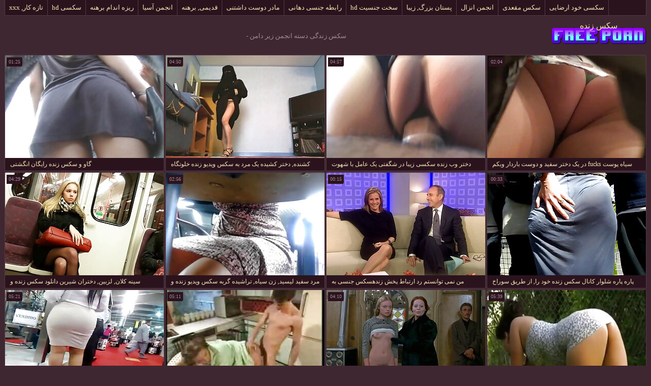

--- FILE ---
content_type: text/html; charset=UTF-8
request_url: https://fa.pizdefrumoase.top/category/upskirts
body_size: 11613
content:
<!DOCTYPE html>
<html lang="fa" dir="rtl"> 
	<head>
<meta content="origin" name="referrer">
		<meta charset="UTF-8"/>
		<title>محبوب  زیر دامن پورنو سکسی فیلم ها-سکس زندگی </title>
		<meta name="description" content="در اینجا شما می توانید فیلم های hd را بررسی کنید.  " />
		<link href="https://fa.pizdefrumoase.top/files/candybbwporn.css" type="text/css" rel="stylesheet" />
		
		<link href="https://fa.pizdefrumoase.top/files/font.css" rel="stylesheet">
		<meta name="viewport" content="width=device-width, initial-scale=1">
		<meta name="apple-touch-fullscreen" content="YES" />
		<base target="_blank">
		<link rel="canonical" href="https://fa.pizdefrumoase.top/category/upskirts/"/>
	<style>body { font-family: 'Verdana';}</style></head>
    
<body>
	<div class="wrapblo">
		<div class="tp-seli"><nav role="navigation">
			<ul>
<li><a href="https://fa.pizdefrumoase.top/category/amateur/" target="_self">تازه کار, xxx</a></li><li><a href="https://fa.pizdefrumoase.top/category/hd/" target="_self">سکسی hd</a></li><li><a href="https://fa.pizdefrumoase.top/category/teens/" target="_self">ریزه اندام برهنه</a></li><li><a href="https://fa.pizdefrumoase.top/category/asian/" target="_self">انجمن آسیا</a></li><li><a href="https://fa.pizdefrumoase.top/category/matures/" target="_self">قدیمی, برهنه</a></li><li><a href="https://fa.pizdefrumoase.top/category/milf/" target="_self">مادر دوست داشتنی</a></li><li><a href="https://fa.pizdefrumoase.top/category/blowjobs/" target="_self">رابطه جنسی دهانی</a></li><li><a href="https://fa.pizdefrumoase.top/category/hardcore/" target="_self">سخت جنسیت hd</a></li><li><a href="https://fa.pizdefrumoase.top/category/big_boobs/" target="_self">پستان بزرگ, زیبا</a></li><li><a href="https://fa.pizdefrumoase.top/category/cumshots/" target="_self">انجمن انزال</a></li><li><a href="https://fa.pizdefrumoase.top/category/anal/" target="_self">سکس مقعدی</a></li><li><a href="https://fa.pizdefrumoase.top/category/masturbation/" target="_self">سکسی خود ارضایی</a></li><li><a href="https://fa.pizdefrumoase.top/category/japanese/" target="_self">ژاپنی سکسی</a></li><li><a href="https://fa.pizdefrumoase.top/category/pussy/" target="_self">گربه سکسی</a></li><li><a href="https://fa.pizdefrumoase.top/category/old+young/" target="_self">پیر+نوجوان</a></li>
			</ul>
		</div></nav>

		<div class="tpheblo-wra">
			<div class="tpheblo">
	
				<div class="tpheblo-lo"><header role="banner"><a href="https://fa.pizdefrumoase.top/" target="_self">سکس زنده</a></header></div>
<main role="main"><div class="bo-deblo">
<p>سکس زندگی دسته انجمن  زیر دامن - </p>
</div>
</div>
</div>
<div class="md-thuwra">
<div class="md-thu">
    <a href="/video/1608/%DA%AF%D8%A7%D9%88-%D9%88-%D8%B3%DA%A9%D8%B3-%D8%B2%D9%86%D8%AF%D9%87-%D8%B1%D8%A7%DB%8C%DA%AF%D8%A7%D9%86-%D8%A7%D9%86%DA%AF%D8%B4%D8%AA%DB%8C/">
        <img src="https://fa.pizdefrumoase.top/media/thumbs/8/v01608.jpg?1620273672" alt="XXX گاو و سکس زنده رایگان انگشتی" width="312" height="202">
        <div class="md-thu-ti">گاو و سکس زنده رایگان انگشتی</div>
    </a>
    <div class="md-thu-du">01:25</div>
</div><div class="md-thu">
    <a href="/video/297/%DA%A9%D8%B4%D9%86%D8%AF%D9%87-%D8%AF%D8%AE%D8%AA%D8%B1-%DA%A9%D8%B4%DB%8C%D8%AF%D9%87-%DB%8C%DA%A9-%D9%85%D8%B1%D8%AF-%D8%A8%D9%87-%D8%B3%DA%A9%D8%B3-%D9%88%DB%8C%D8%AF%DB%8C%D9%88-%D8%B2%D9%86%D8%AF%D9%87-%D8%AE%D9%84%D9%88%D8%AA%DA%AF%D8%A7%D9%87/">
        <img src="https://fa.pizdefrumoase.top/media/thumbs/7/v00297.jpg?1617890457" alt="XXX کشنده, دختر کشیده یک مرد به سکس ویدیو زنده خلوتگاه" width="312" height="202">
        <div class="md-thu-ti">کشنده, دختر کشیده یک مرد به سکس ویدیو زنده خلوتگاه</div>
    </a>
    <div class="md-thu-du">04:50</div>
</div><div class="md-thu">
    <a href="/video/1913/%D8%AF%D8%AE%D8%AA%D8%B1-%D9%88%D8%A8-%D8%B2%D9%86%D8%AF%D9%87-%D8%B3%DA%A9%D8%B3%DB%8C-%D8%B2%DB%8C%D8%A8%D8%A7-%D8%AF%D8%B1-%D8%B4%DA%AF%D9%81%D8%AA%DB%8C-%DB%8C%DA%A9-%D8%B9%D8%A7%D9%85%D9%84-%D8%A8%D8%A7-%D8%B4%D9%87%D9%88%D8%AA/">
        <img src="https://fa.pizdefrumoase.top/media/thumbs/3/v01913.jpg?1617594923" alt="XXX دختر وب زنده سکسی زیبا در شگفتی یک عامل با شهوت" width="312" height="202">
        <div class="md-thu-ti">دختر وب زنده سکسی زیبا در شگفتی یک عامل با شهوت</div>
    </a>
    <div class="md-thu-du">04:57</div>
</div><div class="md-thu">
    <a href="https://fa.pizdefrumoase.top/link.php">
        <img src="https://fa.pizdefrumoase.top/media/thumbs/2/v07162.jpg?1620778617" alt="XXX سیاه پوست fucks در یک دختر سفید و دوست باردار وبکم سکسی زنده" width="312" height="202">
        <div class="md-thu-ti">سیاه پوست fucks در یک دختر سفید و دوست باردار وبکم سکسی زنده</div>
    </a>
    <div class="md-thu-du">02:04</div>
</div><div class="md-thu">
    <a href="/video/9897/%D8%B3%DB%8C%D9%86%D9%87-%DA%A9%D9%84%D8%A7%D9%86-%D9%84%D8%B2%D8%A8%DB%8C%D9%86-%D8%AF%D8%AE%D8%AA%D8%B1%D8%A7%D9%86-%D8%B4%DB%8C%D8%B1%DB%8C%D9%86-%D8%AF%D8%A7%D9%86%D9%84%D9%88%D8%AF-%D8%B3%DA%A9%D8%B3-%D8%B2%D9%86%D8%AF%D9%87-%D9%88-%DA%86%D9%88%DA%86%D9%88%D9%84%D9%87-%D8%A8%D8%A7%D8%B2%D8%A8%D8%A7%D9%86-%D9%88-%D8%AF%D9%87%D8%A7%D9%86-%D9%88-%D8%B2%D8%A7%D8%B1%DB%8C-%D8%A7%D8%B2/">
        <img src="https://fa.pizdefrumoase.top/media/thumbs/7/v09897.jpg?1617327551" alt="XXX سینه کلان, لزبین, دختران شیرین دانلود سکس زنده و چوچوله بازبان و دهان و زاری از" width="312" height="202">
        <div class="md-thu-ti">سینه کلان, لزبین, دختران شیرین دانلود سکس زنده و چوچوله بازبان و دهان و زاری از</div>
    </a>
    <div class="md-thu-du">04:29</div>
</div><div class="md-thu">
    <a href="https://fa.pizdefrumoase.top/link.php">
        <img src="https://fa.pizdefrumoase.top/media/thumbs/4/v07304.jpg?1616346286" alt="XXX مرد سفید لیسید, زن سیاه, تراشیده گربه سکس ویدیو زنده و ربوده پس از" width="312" height="202">
        <div class="md-thu-ti">مرد سفید لیسید, زن سیاه, تراشیده گربه سکس ویدیو زنده و ربوده پس از</div>
    </a>
    <div class="md-thu-du">02:56</div>
</div><div class="md-thu">
    <a href="https://fa.pizdefrumoase.top/link.php">
        <img src="https://fa.pizdefrumoase.top/media/thumbs/1/v01731.jpg?1616603703" alt="XXX من نمی توانستم رد ارتباط پخش زندهسکس جنسی به ماساژ دهنده" width="312" height="202">
        <div class="md-thu-ti">من نمی توانستم رد ارتباط پخش زندهسکس جنسی به ماساژ دهنده</div>
    </a>
    <div class="md-thu-du">00:15</div>
</div><div class="md-thu">
    <a href="https://fa.pizdefrumoase.top/link.php">
        <img src="https://fa.pizdefrumoase.top/media/thumbs/3/v05043.jpg?1621312485" alt="XXX پاره پاره شلوار کانال سکس زنده خود را, از طریق سوراخ" width="312" height="202">
        <div class="md-thu-ti">پاره پاره شلوار کانال سکس زنده خود را, از طریق سوراخ</div>
    </a>
    <div class="md-thu-du">00:33</div>
</div><div class="md-thu">
    <a href="/video/3492/%D9%86%D9%88%DA%A9-%D8%B3%DA%A9%D8%B3-%D8%A7%D9%86%D9%84%D8%A7%DB%8C%D9%86-%D8%B2%D9%86%D8%AF%D9%87-%D9%BE%D8%B3%D8%AA%D8%A7%D9%86-%D8%B4%D8%B1%D9%88%D8%B9-%D8%A8%D9%87-%D9%81%D8%A7%DA%A9-%D8%A8%DB%8C%D8%AF%D9%85%D8%B4%DA%A9-%D8%A8%D8%A7-%D8%AA%D9%85%D8%A7%D9%85-%D8%A7%D8%B3%D8%A8%D8%A7%D8%A8-%D8%A8%D8%A7%D8%B2%DB%8C-%D9%87%D8%A7-%D9%88-%D8%AE%DB%8C%D8%A7%D8%B1/">
        <img src="https://fa.pizdefrumoase.top/media/thumbs/2/v03492.jpg?1619284797" alt="XXX نوک سکس انلاین زنده پستان شروع به فاک بیدمشک با تمام اسباب بازی ها و خیار" width="312" height="202">
        <div class="md-thu-ti">نوک سکس انلاین زنده پستان شروع به فاک بیدمشک با تمام اسباب بازی ها و خیار</div>
    </a>
    <div class="md-thu-du">05:21</div>
</div><div class="md-thu">
    <a href="https://fa.pizdefrumoase.top/link.php">
        <img src="https://fa.pizdefrumoase.top/media/thumbs/9/v05349.jpg?1616743046" alt="XXX از طریق سوراخ پخش زنده کلیپ سکسی در دیوار" width="312" height="202">
        <div class="md-thu-ti">از طریق سوراخ پخش زنده کلیپ سکسی در دیوار</div>
    </a>
    <div class="md-thu-du">05:11</div>
</div><div class="md-thu">
    <a href="/video/37/%D9%85%D8%B5%D8%A7%D8%AD%D8%A8%D9%87-%D8%B4%D8%BA%D9%84%DB%8C-%D8%AD%D9%84%D9%82-%D8%B2%D9%86%D8%AF%D9%87-%D8%B3%DA%A9%D8%B3/">
        <img src="https://fa.pizdefrumoase.top/media/thumbs/7/v00037.jpg?1622100793" alt="XXX مصاحبه شغلی, حلق زنده سکس" width="312" height="202">
        <div class="md-thu-ti">مصاحبه شغلی, حلق زنده سکس</div>
    </a>
    <div class="md-thu-du">04:10</div>
</div><div class="md-thu">
    <a href="https://fa.pizdefrumoase.top/link.php">
        <img src="https://fa.pizdefrumoase.top/media/thumbs/1/v04751.jpg?1616031206" alt="XXX دانشجو انتخاب, و نه درس وبکم زنده سکسی" width="312" height="202">
        <div class="md-thu-ti">دانشجو انتخاب, و نه درس وبکم زنده سکسی</div>
    </a>
    <div class="md-thu-du">05:39</div>
</div><div class="md-thu">
    <a href="/video/5753/pigtailed-%D8%AF%D8%AE%D8%AA%D8%B1-%D8%B1%D8%A7%D8%A8%D8%B7%D9%87-%D8%AC%D9%86%D8%B3%DB%8C-%D8%A8%D8%A7-%D9%81%DB%8C%D9%84%D9%85-%D9%87%D8%A7%DB%8C-%D8%B3%DA%A9%D8%B3%DB%8C-%D8%B2%D9%86%D8%AF%D9%87-%D8%AF%D9%88%D8%B3%D8%AA-%D8%B1%D9%88%D8%B3%DB%8C/">
        <img src="https://fa.pizdefrumoase.top/media/thumbs/3/v05753.jpg?1616055105" alt="XXX Pigtailed دختر رابطه جنسی با فیلم های سکسی زنده دوست روسی" width="312" height="202">
        <div class="md-thu-ti">Pigtailed دختر رابطه جنسی با فیلم های سکسی زنده دوست روسی</div>
    </a>
    <div class="md-thu-du">01:26</div>
</div><div class="md-thu">
    <a href="https://fa.pizdefrumoase.top/link.php">
        <img src="https://fa.pizdefrumoase.top/media/thumbs/4/v08374.jpg?1619742044" alt="XXX معشوقه, لاتکس, دستکش, تحت فشار قرار فیلم سکسی زنده دادند او را برده دور" width="312" height="202">
        <div class="md-thu-ti">معشوقه, لاتکس, دستکش, تحت فشار قرار فیلم سکسی زنده دادند او را برده دور</div>
    </a>
    <div class="md-thu-du">02:31</div>
</div><div class="md-thu">
    <a href="https://fa.pizdefrumoase.top/link.php">
        <img src="https://fa.pizdefrumoase.top/media/thumbs/7/v00357.jpg?1618742659" alt="XXX سکس با شبکه زنده سکسی مادر, سینه کلان, مادران" width="312" height="202">
        <div class="md-thu-ti">سکس با شبکه زنده سکسی مادر, سینه کلان, مادران</div>
    </a>
    <div class="md-thu-du">02:19</div>
</div><div class="md-thu">
    <a href="https://fa.pizdefrumoase.top/link.php">
        <img src="https://fa.pizdefrumoase.top/media/thumbs/0/v03310.jpg?1620001178" alt="XXX پس از شستن بدن در حمام ، یک زن ران خود را پاک می کند تماشای سکس زنده و بیدمشک او خشک می شود" width="312" height="202">
        <div class="md-thu-ti">پس از شستن بدن در حمام ، یک زن ران خود را پاک می کند تماشای سکس زنده و بیدمشک او خشک می شود</div>
    </a>
    <div class="md-thu-du">01:50</div>
</div><div class="md-thu">
    <a href="/video/4459/%D8%AF%D8%AE%D8%AA%D8%B1%D8%A7%D9%86-%D8%A8%D8%AF-%D8%A8%D8%A7%D8%B2%DB%8C-%D9%88%D8%A7%D8%A8%D8%B3%D8%AA%D9%87-%D8%B3%DA%A9%D8%B3-%D8%B2%D9%86%D8%AF%D9%87-%D9%BE%D8%AE%D8%B4-%D8%A8%D9%87-%D8%B9%D8%B4%D9%82-%D8%B4%D9%87%D9%88%D8%A7%D9%86%DB%8C-%D8%AF%D8%B1-%D8%B3%D8%A7%D8%AD%D9%84/">
        <img src="https://fa.pizdefrumoase.top/media/thumbs/9/v04459.jpg?1619323436" alt="XXX دختران بد بازی وابسته سکس زنده پخش به عشق شهوانی در ساحل" width="312" height="202">
        <div class="md-thu-ti">دختران بد بازی وابسته سکس زنده پخش به عشق شهوانی در ساحل</div>
    </a>
    <div class="md-thu-du">03:00</div>
</div><div class="md-thu">
    <a href="https://fa.pizdefrumoase.top/link.php">
        <img src="https://fa.pizdefrumoase.top/media/thumbs/0/v01630.jpg?1618742614" alt="XXX داغ, آزمایش با اسباب سکس لایو زنده بازی جدید" width="312" height="202">
        <div class="md-thu-ti">داغ, آزمایش با اسباب سکس لایو زنده بازی جدید</div>
    </a>
    <div class="md-thu-du">01:59</div>
</div><div class="md-thu">
    <a href="/video/693/%D8%AF%D8%B1-%D8%B3%D8%A7%D8%AD%D9%84-%D8%AC%D8%A7%D8%B3%D9%88%D8%B3%DB%8C-%D8%AC%D9%88%D8%AC%D9%87-%D8%AF%D8%B1-%D8%AA%D9%85%D8%A7%D8%B4%D8%A7%DB%8C-%D8%B2%D9%86%D8%AF%D9%87-%D8%B3%DA%A9%D8%B3-%D8%A7%D8%AA%D8%A7%D9%82-%D9%82%D9%81%D9%84/">
        <img src="https://fa.pizdefrumoase.top/media/thumbs/3/v00693.jpg?1620182590" alt="XXX در ساحل جاسوسی جوجه در تماشای زنده سکس اتاق قفل" width="312" height="202">
        <div class="md-thu-ti">در ساحل جاسوسی جوجه در تماشای زنده سکس اتاق قفل</div>
    </a>
    <div class="md-thu-du">01:11</div>
</div><div class="md-thu">
    <a href="/video/4064/%D9%87%DB%8C%D8%AC%D8%A7%D9%86-%D8%A7%D9%86%DA%AF%DB%8C%D8%B2-%D8%A7%D8%B2-%D8%A8%D8%A7%D8%B2%DB%8C%DA%AF%D8%B1-%D9%BE%D9%88%D8%B1%D9%86%D9%88-%D9%81%DB%8C%D9%84%D9%85-%D8%B3%DA%A9%D8%B3%DB%8C-%D8%B2%D9%86%D8%AF%D9%87-%D8%AE%D8%AC%D8%A7%D9%84%D8%AA%DB%8C-%D8%B9%D8%B4%D9%82/">
        <img src="https://fa.pizdefrumoase.top/media/thumbs/4/v04064.jpg?1619771578" alt="XXX هیجان انگیز, از, بازیگر پورنو فیلم سکسی زنده خجالتی عشق" width="312" height="202">
        <div class="md-thu-ti">هیجان انگیز, از, بازیگر پورنو فیلم سکسی زنده خجالتی عشق</div>
    </a>
    <div class="md-thu-du">03:03</div>
</div><div class="md-thu">
    <a href="/video/7860/%D8%B2%DB%8C%D8%A8%D8%A7-%DA%86%DA%A9-%D9%84%D8%B2%D8%A8%DB%8C%D9%86-%D8%AC%D9%84%D9%82-%D8%B2%D8%AF%D9%86-%D9%88-%D8%AA%D9%82%D8%AF%DB%8C%D8%B1-%D8%AF%D8%B1-%D8%B4%D8%A8%DA%A9%D9%87-%D8%B3%DA%A9%D8%B3%DB%8C-%D8%B2%D9%86%D8%AF%D9%87-%D8%B7%D9%88%D9%84-%D9%85%D9%88%D8%AC-%D9%88%D8%AD%D8%B4%DB%8C/">
        <img src="https://fa.pizdefrumoase.top/media/thumbs/0/v07860.jpg?1620874827" alt="XXX زیبا, چک, لزبین جلق زدن و تقدیر در شبکه سکسی زنده طول موج وحشی" width="312" height="202">
        <div class="md-thu-ti">زیبا, چک, لزبین جلق زدن و تقدیر در شبکه سکسی زنده طول موج وحشی</div>
    </a>
    <div class="md-thu-du">01:57</div>
</div><div class="md-thu">
    <a href="/video/9873/%D8%B4%DB%8C%D8%B1%DB%8C%D9%86-%D9%87%D9%85%D8%AC%D9%86%D8%B3%DA%AF%D8%B1%D8%A7-%D8%B3%DA%A9%D8%B3-%D8%B2%D9%86%D8%AF%D9%87-%D8%A7%D9%84%DA%A9%D8%B3%DB%8C%D8%B3-%D9%BE%D8%B1%D8%B4%D9%87%D8%A7%DB%8C-%D8%A2%D8%A8%DB%8C-%D8%AF%D9%88%D8%B3%D8%AA-%DA%A9%D9%88%D9%86-%D8%A8%D8%A7-%DA%A9%DB%8C%D8%B1-%D9%85%D8%B5%D9%86%D9%88%D8%B9%DB%8C/">
        <img src="https://fa.pizdefrumoase.top/media/thumbs/3/v09873.jpg?1620696622" alt="XXX شیرین همجنسگرا سکس زنده الکسیس پرشهای آبی, دوست, کون با کیر مصنوعی" width="312" height="202">
        <div class="md-thu-ti">شیرین همجنسگرا سکس زنده الکسیس پرشهای آبی, دوست, کون با کیر مصنوعی</div>
    </a>
    <div class="md-thu-du">03:52</div>
</div><div class="md-thu">
    <a href="/video/8917/%D9%85%DA%A9%D8%A7%D9%86%DB%8C%D8%B3%D9%85-%D9%86%D9%88%D8%AC%D9%88%D8%A7%D9%86-%D9%87%D9%85%D8%AC%D9%86%D8%B3-%D8%A8%D8%A7%D8%B2-%D8%A8%D9%88-%D8%AF%D8%A7%D8%AF%D9%87-%D8%AF%D8%B1-%D8%B3%DA%A9%D8%B3-%D8%B2%D9%86%D8%AF%D9%87-%D9%BE%D8%AE%D8%B4-%D8%AF%D9%87%D8%A7%D9%86-%D9%88-%D8%A7%D9%84%D8%A7%D8%BA-%D8%AF%D8%B1-%DB%8C%DA%A9-%D8%B3%D8%A7%D8%AD%D9%84-%D8%B4%D9%86%DB%8C/">
        <img src="https://fa.pizdefrumoase.top/media/thumbs/7/v08917.jpg?1616603750" alt="XXX مکانیسم نوجوان همجنس باز بو داده در سکس زنده پخش دهان و الاغ در یک ساحل شنی" width="312" height="202">
        <div class="md-thu-ti">مکانیسم نوجوان همجنس باز بو داده در سکس زنده پخش دهان و الاغ در یک ساحل شنی</div>
    </a>
    <div class="md-thu-du">06:01</div>
</div><div class="md-thu">
    <a href="/video/1977/%D8%B2%DB%8C%D8%A8%D8%A7%DB%8C%DB%8C-%D8%A2%D9%85%D8%A7%D8%AF%D9%87-%D8%A8%D8%B1%D8%A7%DB%8C-%D9%88-%D8%AA%D9%82%D8%B1%DB%8C%D8%A8%D8%A7-%DA%A9%D8%A7%D9%86%D8%A7%D9%84-%D8%B3%DA%A9%D8%B3-%D8%B2%D9%86%D8%AF%D9%87/">
        <img src="https://fa.pizdefrumoase.top/media/thumbs/7/v01977.jpg?1623457558" alt="XXX زیبایی آماده برای, و تقریبا کانال سکس زنده" width="312" height="202">
        <div class="md-thu-ti">زیبایی آماده برای, و تقریبا کانال سکس زنده</div>
    </a>
    <div class="md-thu-du">05:14</div>
</div><div class="md-thu">
    <a href="/video/6284/%D8%AF%DB%8C%D8%AF-%D8%A7%D8%B2-%D8%A8%D8%A7%D9%84%D8%A7-%D8%A8%DB%8C%D9%86-%D8%B3%DA%A9%D8%B3-%D8%B2%D9%86%D8%AF%D9%87-%D8%B9%D8%B1%D8%A8%DB%8C/">
        <img src="https://fa.pizdefrumoase.top/media/thumbs/4/v06284.jpg?1620884988" alt="XXX دید از بالا, بین سکس زنده عربی" width="312" height="202">
        <div class="md-thu-ti">دید از بالا, بین سکس زنده عربی</div>
    </a>
    <div class="md-thu-du">02:40</div>
</div><div class="md-thu">
    <a href="/video/7912/%D8%AF%D8%A7%D8%BA-%D8%A2%D8%A8%DB%8C-%D9%84%D8%A7%D8%AA%DB%8C%D9%86%DB%8C-%D9%84%D8%B9%D9%86%D8%AA%DB%8C-%DB%8C%DA%A9-%D8%AF%D8%AE%D8%AA%D8%B1-%D8%B2%D9%86%D8%AF%D9%87-%D8%B3%DA%A9%D8%B3-%D8%AF%D8%B1-%D8%A7%D9%84%D8%A7%D8%BA/">
        <img src="https://fa.pizdefrumoase.top/media/thumbs/2/v07912.jpg?1621400509" alt="XXX داغ آبی لاتینی لعنتی یک دختر زنده سکس در الاغ" width="312" height="202">
        <div class="md-thu-ti">داغ آبی لاتینی لعنتی یک دختر زنده سکس در الاغ</div>
    </a>
    <div class="md-thu-du">01:46</div>
</div><div class="md-thu">
    <a href="/video/9132/%D8%B1%D8%A7%D8%A8%D8%B7%D9%87-%D8%AC%D9%86%D8%B3%DB%8C-%D8%AF%D8%B1-%D8%AE%D8%A7%D9%86%D9%87-%D8%A8%D8%A7-%D9%81%DB%8C%D9%84%D9%85%D9%87%D8%A7%DB%8C-%D8%B3%DA%A9%D8%B3%DB%8C-%D8%B2%D9%86%D8%AF%D9%87-%DB%8C%DA%A9-18-%D8%B3%D8%A7%D9%84-%D8%AF%D8%AE%D8%AA%D8%B1/">
        <img src="https://fa.pizdefrumoase.top/media/thumbs/2/v09132.jpg?1618645478" alt="XXX رابطه جنسی در خانه با فیلمهای سکسی زنده یک 18 سال دختر" width="312" height="202">
        <div class="md-thu-ti">رابطه جنسی در خانه با فیلمهای سکسی زنده یک 18 سال دختر</div>
    </a>
    <div class="md-thu-du">01:01</div>
</div><div class="md-thu">
    <a href="/video/1821/%D8%A7%D9%88-%D8%A8%D8%B1-%D8%B1%D9%88%DB%8C-%D8%B5%D9%88%D8%B1%D8%AA-%DB%8C%DA%A9-%D8%B3%DA%A9%D8%B3-%D9%84%D8%A7%DB%8C%D9%88-%D8%B2%D9%86%D8%AF%D9%87-%D9%85%D8%B1%D8%AF-%D9%86%D8%B4%D8%B3%D8%AA%D9%87-%D9%88-%D8%B3%D9%BE%D8%B3-%D8%AA%D9%82%D8%AF%DB%8C%D8%B1-%D8%AF%D8%B1-%D9%85%D8%B9%D8%AF%D9%87-%D8%A7%D9%88-%D9%BE%D9%85%D9%BE/">
        <img src="https://fa.pizdefrumoase.top/media/thumbs/1/v01821.jpg?1622613471" alt="XXX او بر روی صورت یک سکس لایو زنده مرد نشسته و سپس تقدیر در معده او پمپ" width="312" height="202">
        <div class="md-thu-ti">او بر روی صورت یک سکس لایو زنده مرد نشسته و سپس تقدیر در معده او پمپ</div>
    </a>
    <div class="md-thu-du">02:52</div>
</div><div class="md-thu">
    <a href="/video/6620/%D8%AF%DB%8C%D8%AF%D9%86-%D9%88-%D8%AF%D9%85%D8%A7%D8%B1-%D8%A7%D8%B2-%D8%B1%D9%88%D8%B2%DA%AF%D8%A7%D8%B1%D9%85%D8%A7%D9%86-%D8%AF%D8%B1%D8%A2%D9%88%D8%B1%D8%AF-%D8%AC%D9%88%D8%AC%D9%87-%D8%B1%D9%88%D8%B3%DB%8C%D9%87-%D8%AF%D8%B1-%D9%88%DB%8C%D8%AF%DB%8C%D9%88-%D8%B3%DA%A9%D8%B3-%D8%B2%D9%86%D8%AF%D9%87-%D8%AD%D8%B2%D8%A8-%D8%B5%D8%AD%D9%86%D9%87-%D9%88-%D9%84%D8%A8%D8%A7%D8%B3/">
        <img src="https://fa.pizdefrumoase.top/media/thumbs/0/v06620.jpg?1616743059" alt="XXX دیدن و دمار از روزگارمان درآورد جوجه روسیه در ویدیو سکس زنده حزب صحنه و لباس" width="312" height="202">
        <div class="md-thu-ti">دیدن و دمار از روزگارمان درآورد جوجه روسیه در ویدیو سکس زنده حزب صحنه و لباس</div>
    </a>
    <div class="md-thu-du">01:04</div>
</div><div class="md-thu">
    <a href="/video/3478/%D9%86%D9%87-%D9%BE%D8%AE%D8%B4-%D9%81%DB%8C%D9%84%D9%85-%D8%B3%DA%A9%D8%B3%DB%8C-%D8%B2%D9%86%D8%AF%D9%87-%D8%A8%D9%87-%D8%AF%D9%88%D8%AF-%D8%B4%D9%84%D8%AE%D8%AA%D9%87-%DA%A9%D8%B1%D8%AF%D9%85-%D8%AA%D9%88%D8%B3%D8%B7-%DB%8C%DA%A9-%D8%AC%D9%85%D8%B9%DB%8C%D8%AA-%D9%88-%D8%AA%D9%82%D8%AF%DB%8C%D8%B1-%D8%A8%D8%B1-%D8%B1%D9%88%DB%8C-%D8%B9%DB%8C%D9%86%DA%A9/">
        <img src="https://fa.pizdefrumoase.top/media/thumbs/8/v03478.jpg?1622352856" alt="XXX نه پخش فیلم سکسی زنده به دود, شلخته کردم توسط یک جمعیت و تقدیر بر روی عینک" width="312" height="202">
        <div class="md-thu-ti">نه پخش فیلم سکسی زنده به دود, شلخته کردم توسط یک جمعیت و تقدیر بر روی عینک</div>
    </a>
    <div class="md-thu-du">11:00</div>
</div><div class="md-thu">
    <a href="/video/1907/%D8%A2%D8%B3%D8%A7-%D8%A2%DA%A9%DB%8C%D8%B1%D8%A7-%D8%A7%D8%AC%D8%A7%D8%B2%D9%87-%D9%85%DB%8C-%D8%AF%D9%87%D8%AF-%D8%B4%D8%A8%DA%A9%D9%87-%D8%B2%D9%86%D8%AF%D9%87-%D8%B3%DA%A9%D8%B3%DB%8C-%D8%AA%D8%A7-%D9%85%D9%82%D8%B9%D8%AF-%D8%A7%D9%88-%D8%B6%D8%B1%D8%A8-%D8%AF%DB%8C%D8%AF%D9%87/">
        <img src="https://fa.pizdefrumoase.top/media/thumbs/7/v01907.jpg?1623460945" alt="XXX آسا آکیرا اجازه می دهد شبکه زنده سکسی تا مقعد او ضرب دیده" width="312" height="202">
        <div class="md-thu-ti">آسا آکیرا اجازه می دهد شبکه زنده سکسی تا مقعد او ضرب دیده</div>
    </a>
    <div class="md-thu-du">02:11</div>
</div><div class="md-thu">
    <a href="/video/9011/%D8%B2%DB%8C%D8%A8%D8%A7-%D8%A8%D9%84%D9%88%D9%86%D8%AF-%D9%85%D8%A7%D8%AF%D8%B1-%D8%AF%D9%88%D8%B3%D8%AA-%D8%B3%DA%A9%D8%B3-%D8%B2%D9%86%D8%AF%D9%87-%D9%BE%D8%AE%D8%B4-%D8%AF%D8%A7%D8%B4%D8%AA%D9%86%DB%8C-%D8%AF%D8%AE%D8%AA%D8%B1/">
        <img src="https://fa.pizdefrumoase.top/media/thumbs/1/v09011.jpg?1619930964" alt="XXX زیبا, بلوند, مادر دوست سکس زنده پخش داشتنی, دختر" width="312" height="202">
        <div class="md-thu-ti">زیبا, بلوند, مادر دوست سکس زنده پخش داشتنی, دختر</div>
    </a>
    <div class="md-thu-du">02:18</div>
</div><div class="md-thu">
    <a href="/video/7937/%D8%B4%D9%88%D9%87%D8%B1-fucks-%D8%AF%D8%B1-%D9%87%D9%85%D8%B3%D8%B1-%D8%B3%DA%A9%D8%B3-%D8%B9%D8%B1%D8%A8%DB%8C-%D8%B2%D9%86%D8%AF%D9%87-%D9%86%D9%88%D8%AC%D9%88%D8%A7%D9%86-%D9%88-%D9%85%D8%A7%D8%AF%D8%B1/">
        <img src="https://fa.pizdefrumoase.top/media/thumbs/7/v07937.jpg?1618613841" alt="XXX شوهر fucks در همسر سکس عربی زنده نوجوان و مادر" width="312" height="202">
        <div class="md-thu-ti">شوهر fucks در همسر سکس عربی زنده نوجوان و مادر</div>
    </a>
    <div class="md-thu-du">03:30</div>
</div><div class="md-thu">
    <a href="/video/3403/%C3%A7%C3%A7%C3%AA-%D8%AF%D8%A7%D9%86%D9%84%D9%88%D8%AF-%D9%81%DB%8C%D9%84%D9%85-%D8%B3%DA%A9%D8%B3%DB%8C-%D8%B2%D9%86%D8%AF%D9%87-%DB%8C-%D8%AA%D8%BA%DB%8C%DB%8C%D8%B1%D8%A7%D8%AA-%D9%84%D8%A8%D8%A7%D8%B3-%D8%AF%D8%B1-%DA%A9%D8%A7%D8%A8%DB%8C%D9%86-%D8%B3%D8%A7%D8%AD%D9%84/">
        <img src="https://fa.pizdefrumoase.top/media/thumbs/3/v03403.jpg?1621059845" alt="XXX Ççê دانلود فیلم سکسی زنده ی تغییرات لباس در کابین ساحل" width="312" height="202">
        <div class="md-thu-ti">Ççê دانلود فیلم سکسی زنده ی تغییرات لباس در کابین ساحل</div>
    </a>
    <div class="md-thu-du">03:50</div>
</div><div class="md-thu">
    <a href="/video/3912/%D8%AF%D8%AE%D8%AA%D8%B1%DA%A9-%D9%85%D8%B9%D8%B5%D9%88%D9%85-kendall-karson-%D8%B2%D8%AF-%D9%85%DB%8C-%D8%B4%D9%88%D8%AF-%D8%AA%D9%88%D8%B3%D8%B7-%DB%8C%DA%A9%DB%8C-%D8%AF%DB%8C%DA%AF%D8%B1-%DA%A9%D8%A7%D9%86%D8%A7%D9%84-%D8%B2%D9%86%D8%AF%D9%87-%D8%B3%DA%A9%D8%B3%DB%8C-%D8%A7%D8%B2-%D8%AF%D8%B1-%D8%AF%D8%A7%D8%AF%DA%AF%D8%A7%D9%87-%D9%88%D8%A7%D9%84%DB%8C%D8%A8%D8%A7%D9%84/">
        <img src="https://fa.pizdefrumoase.top/media/thumbs/2/v03912.jpg?1620870343" alt="XXX دخترک معصوم, Kendall Karson زد می شود توسط یکی دیگر کانال زنده سکسی از در دادگاه والیبال" width="312" height="202">
        <div class="md-thu-ti">دخترک معصوم, Kendall Karson زد می شود توسط یکی دیگر کانال زنده سکسی از در دادگاه والیبال</div>
    </a>
    <div class="md-thu-du">00:58</div>
</div><div class="md-thu">
    <a href="/video/8476/%D9%88%D8%B1%D8%B2%D8%B4-%D9%87%D8%A7-%D8%AE%DB%8C%D8%B1%D9%87-%DA%A9%D9%86%D9%86%D8%AF%D9%87-%D8%A8%D9%87-%D8%B3%DA%A9%D8%B3-%D9%84%D8%A7%DB%8C%D9%88-%D8%B2%D9%86%D8%AF%D9%87-%D8%B4%D8%AF%D8%AA-%D8%A7%D8%B3%D8%AA%D9%85%D9%86%D8%A7%D8%A1-%D8%A8%DB%8C%D8%AF%D9%85%D8%B4%DA%A9-%D9%88-%D9%81%D8%B1%DB%8C%D8%A7%D8%AF-%D9%85%DB%8C-%D8%B2%D9%86%D8%AF/">
        <img src="https://fa.pizdefrumoase.top/media/thumbs/6/v08476.jpg?1621729016" alt="XXX ورزش ها خیره کننده به سکس لایو زنده شدت استمناء بیدمشک و فریاد می زند" width="312" height="202">
        <div class="md-thu-ti">ورزش ها خیره کننده به سکس لایو زنده شدت استمناء بیدمشک و فریاد می زند</div>
    </a>
    <div class="md-thu-du">06:20</div>
</div><div class="md-thu">
    <a href="/video/1537/%D9%BE%D8%B3-%D8%A7%D8%B2-%D8%A7%D8%AA%D8%A7%D9%82-%D8%A8%D8%AE%D8%A7%D8%B1-%D9%85%D8%B1%D8%AF-%D8%B3%D8%A7%D8%AE%D8%AA%D9%87-%D8%B4%D8%AF%D9%87-%D8%A7%D8%B2-blowjob-%D9%88-%D8%B2%DB%8C%D8%B1-%DA%A9%D9%84%DB%8C%DA%A9-%D8%A8%D8%B1-%D8%B1%D9%88%DB%8C-%DA%86%D8%AA-%D8%AA%D8%B5%D9%88%DB%8C%D8%B1%DB%8C-%D8%B3%DA%A9%D8%B3%DB%8C-%D8%B2%D9%86%D8%AF%D9%87-%D9%86%DB%8C%D9%85%DA%A9%D8%AA/">
        <img src="https://fa.pizdefrumoase.top/media/thumbs/7/v01537.jpg?1619249601" alt="XXX پس از اتاق بخار, مرد ساخته شده از blowjob و زیر کلیک بر روی چت تصویری سکسی زنده نیمکت" width="312" height="202">
        <div class="md-thu-ti">پس از اتاق بخار, مرد ساخته شده از blowjob و زیر کلیک بر روی چت تصویری سکسی زنده نیمکت</div>
    </a>
    <div class="md-thu-du">06:51</div>
</div><div class="md-thu">
    <a href="/video/812/%D8%B3%DA%A9%D8%B3-%D9%85%D8%B9%D8%B4%D9%88%D9%82%D9%87-%D8%A7%D8%B2-%D8%AE%D8%A7%D9%86%D9%87-%D8%AE%D9%88%D8%AF-%D8%B1%D8%A7-%D8%B3%DA%A9%D8%B3-%DA%86%D8%AA-%D8%B2%D9%86%D8%AF%D9%87-%D8%B1%D8%A7%DB%8C%DA%AF%D8%A7%D9%86-%D8%A8%D8%B1%D8%A7%DB%8C-%D9%BE%D9%88%D9%84/">
        <img src="https://fa.pizdefrumoase.top/media/thumbs/2/v00812.jpg?1623112161" alt="XXX سکس معشوقه از خانه خود را سکس چت زنده رایگان برای پول" width="312" height="202">
        <div class="md-thu-ti">سکس معشوقه از خانه خود را سکس چت زنده رایگان برای پول</div>
    </a>
    <div class="md-thu-du">01:31</div>
</div><div class="md-thu">
    <a href="/video/9051/%DA%AF%DB%8C-%D8%AF%D8%AE%D8%AA%D8%B1-%D9%88-%D9%BE%D8%AF%D8%B1-%D9%88-%D8%AC%D9%88-%D8%B3%DA%A9%D8%B3-%D8%B2%D9%86%D8%AF%D9%87-%D8%A7%D9%84%DA%A9%D8%B3%DB%8C%D8%B3-%D8%AF%D8%B1-%D8%B2%D9%85%D8%A7%D9%86-%D8%AE%D8%B1%D9%88%D8%B3-%D8%AF%D8%B1-%D8%AF%D9%87%D8%A7%D9%86-%D9%88-%D8%AA%D8%A7-%D8%A8%D9%87-%D8%AD%D8%A7%D9%84-%D8%B1%D8%A7%D8%A8%D8%B7%D9%87-%D8%AC%D9%86%D8%B3%DB%8C-%D8%AF%D8%A7%D8%BA-%D8%A8%D8%B9%D8%AF-%D8%A7%D8%B2-%D8%AD%D9%85%D8%A7%D9%85/">
        <img src="https://fa.pizdefrumoase.top/media/thumbs/1/v09051.jpg?1623200379" alt="XXX گی دختر و پدر و جو سکس زنده الکسیس در زمان خروس در دهان و تا به حال رابطه جنسی داغ بعد از حمام" width="312" height="202">
        <div class="md-thu-ti">گی دختر و پدر و جو سکس زنده الکسیس در زمان خروس در دهان و تا به حال رابطه جنسی داغ بعد از حمام</div>
    </a>
    <div class="md-thu-du">01:59</div>
</div><div class="md-thu">
    <a href="/video/383/%D8%AC%D9%88%D8%AC%D9%87-%D8%A8%D8%A7%D8%B2%DB%8C-%D8%AE%D9%88%D8%AF%D8%B4-%D8%A8%D8%A7-%D8%AF%D9%88-%D8%AF%D8%B3%D8%AA-%D8%AF%D8%B1-%D9%88%D8%A8-%DA%86%D8%AA-%D8%AA%D8%B5%D9%88%DB%8C%D8%B1%DB%8C-%D8%B2%D9%86%D8%AF%D9%87-%D8%B3%DA%A9%D8%B3%DB%8C-%DA%A9%D9%85/">
        <img src="https://fa.pizdefrumoase.top/media/thumbs/3/v00383.jpg?1620967848" alt="XXX جوجه بازی خودش با دو دست در وب چت تصویری زنده سکسی کم" width="312" height="202">
        <div class="md-thu-ti">جوجه بازی خودش با دو دست در وب چت تصویری زنده سکسی کم</div>
    </a>
    <div class="md-thu-du">04:17</div>
</div><div class="md-thu">
    <a href="/video/4010/%D8%B3%D8%A8%D8%B2%D9%87-%D8%A8%D9%85%DA%A9%D8%AF-%DA%A9%D8%AF%D9%88-%D8%B3%D8%A8%D8%B2-%D9%88-%D9%BE%D8%B1%D8%B4%D9%87%D8%A7%DB%8C-%DA%A9%D8%B1%D8%AF%D9%86-%D8%A8%D8%A7-%D9%88%D8%B3%DB%8C%D9%84%D9%87-%D8%A7%D8%B1%D8%AA%D8%B9%D8%A7%D8%B4-%D9%88-%D9%86%D9%88%D8%B3%D8%A7%D9%86-%D8%B3%DA%A9%D8%B3-%D8%B2%D9%86%D8%AF%D9%87-%D8%A7%D9%84%D8%A7%D9%86/">
        <img src="https://fa.pizdefrumoase.top/media/thumbs/0/v04010.jpg?1621560521" alt="XXX سبزه بمکد کدو سبز و پرشهای کردن با وسیله ارتعاش و نوسان سکس زنده الان" width="312" height="202">
        <div class="md-thu-ti">سبزه بمکد کدو سبز و پرشهای کردن با وسیله ارتعاش و نوسان سکس زنده الان</div>
    </a>
    <div class="md-thu-du">01:30</div>
</div><div class="md-thu">
    <a href="/video/2006/%D8%B3%D9%88%D8%A7%D8%B1-%DA%A9%D8%A7%D8%B1-%D9%85%D8%A7%D9%87%D8%B1-%D9%BE%D8%B1-%D8%AF%D9%87%D8%A7%D9%86-%D8%B3%DA%A9%D8%B3-%D8%B2%D9%86%D8%AF%D9%87-%D8%B9%D8%B1%D8%A8%DB%8C-%D8%A8%D8%A7-%D8%AA%D9%82%D8%AF%DB%8C%D8%B1/">
        <img src="https://fa.pizdefrumoase.top/media/thumbs/6/v02006.jpg?1619569180" alt="XXX سوار کار ماهر, پر, دهان سکس زنده عربی با تقدیر" width="312" height="202">
        <div class="md-thu-ti">سوار کار ماهر, پر, دهان سکس زنده عربی با تقدیر</div>
    </a>
    <div class="md-thu-du">07:53</div>
</div><div class="md-thu">
    <a href="/video/6424/%D9%81%D8%A7%D8%B3%D8%AF-%D8%AF%D8%AE%D8%AA%D8%B1-%D8%B3%DB%8C%D8%A7%D9%87-%D9%88-%D8%B7%D9%88%D9%84-%D9%88%D8%A8%DA%A9%D9%85-%D8%B3%DA%A9%D8%B3%DB%8C-%D8%B2%D9%86%D8%AF%D9%87-%D9%85%DB%8C-%DA%A9%D8%B4%D8%AF-%D8%AA%D9%82%D8%AF%DB%8C%D8%B1-%D8%A8%D8%B1-%D8%B1%D9%88%DB%8C-%D8%B5%D9%88%D8%B1%D8%AA/">
        <img src="https://fa.pizdefrumoase.top/media/thumbs/4/v06424.jpg?1618541486" alt="XXX فاسد, دختر سیاه و طول وبکم سکسی زنده می کشد تقدیر بر روی صورت" width="312" height="202">
        <div class="md-thu-ti">فاسد, دختر سیاه و طول وبکم سکسی زنده می کشد تقدیر بر روی صورت</div>
    </a>
    <div class="md-thu-du">10:07</div>
</div><div class="md-thu">
    <a href="/video/3943/%D9%85%D9%88%D9%87%D8%A7%DB%8C-%D8%A8%D9%84%D9%86%D8%AF-%DA%86%DA%A9-%D9%88%D8%AD%D8%B4-%D8%B7%D9%88%D9%84-%D9%88%D8%A8-%D8%B2%D9%86%D8%AF%D9%87-%D8%B3%DA%A9%D8%B3%DB%8C-%D9%85%DB%8C-%DA%A9%D8%B4%D8%AF-%D8%B9%D9%85%DB%8C%D9%82-%D8%AA%D9%88%D9%BE/">
        <img src="https://fa.pizdefrumoase.top/media/thumbs/3/v03943.jpg?1622185026" alt="XXX موهای بلند, چک, وحش طول وب زنده سکسی می کشد عمیق توپ" width="312" height="202">
        <div class="md-thu-ti">موهای بلند, چک, وحش طول وب زنده سکسی می کشد عمیق توپ</div>
    </a>
    <div class="md-thu-du">07:11</div>
</div><div class="md-thu">
    <a href="/video/86/%D9%85%D8%B1%D8%AF-%D8%A8%D9%87-%D9%81%D8%B1%D8%A7%D9%85%D9%88%D8%B4-%D9%86%D8%B4%D8%AF%D9%86%DB%8C-%D8%B3%DA%A9%D8%B3-%D8%A8%D8%B1%D9%86%D8%A7%D9%85%D9%87-%D8%B2%D9%86%D8%AF%D9%87-%D8%A8%D9%87-%D8%B3%D9%81%DB%8C%D8%AF-%D8%A8%D8%B1%D9%81%DB%8C-%D8%AE%D9%88%D8%AF-%D8%B1%D8%A7/">
        <img src="https://fa.pizdefrumoase.top/media/thumbs/6/v00086.jpg?1621214868" alt="XXX مرد به فراموش نشدنی سکس برنامه زنده به سفید برفی خود را" width="312" height="202">
        <div class="md-thu-ti">مرد به فراموش نشدنی سکس برنامه زنده به سفید برفی خود را</div>
    </a>
    <div class="md-thu-du">07:00</div>
</div><div class="md-thu">
    <a href="/video/3303/%D9%BE%D8%B3-%D8%A7%D8%B2-%D9%88%D8%B1%D8%B2%D8%B4%DA%AF%D8%A7%D9%87-%D8%B3%D9%87-%D9%88%D8%A8%DA%A9%D9%85-%D8%B3%DA%A9%D8%B3%DB%8C-%D8%B2%D9%86%D8%AF%D9%87-%D9%86%D9%81%D8%B1%DB%8C/">
        <img src="https://fa.pizdefrumoase.top/media/thumbs/3/v03303.jpg?1622943101" alt="XXX پس از ورزشگاه, سه وبکم سکسی زنده نفری" width="312" height="202">
        <div class="md-thu-ti">پس از ورزشگاه, سه وبکم سکسی زنده نفری</div>
    </a>
    <div class="md-thu-du">00:14</div>
</div><div class="md-thu">
    <a href="/video/8648/%D8%AF%D9%88-%D9%BE%DB%8C%D8%B1-%D8%B3%DA%A9%D8%B3-%D8%A8%D8%A7-%D9%88%D8%A8-%D8%B2%D9%86%D8%AF%D9%87-%D8%B3%DA%A9%D8%B3%DB%8C-%DB%8C%DA%A9-%D8%AF%D8%AE%D8%AA%D8%B1/">
        <img src="https://fa.pizdefrumoase.top/media/thumbs/8/v08648.jpg?1618841147" alt="XXX دو پیر, سکس با وب زنده سکسی یک دختر" width="312" height="202">
        <div class="md-thu-ti">دو پیر, سکس با وب زنده سکسی یک دختر</div>
    </a>
    <div class="md-thu-du">05:53</div>
</div><div class="md-thu">
    <a href="/video/244/%D9%BE%D8%B1%D9%87%DB%8C%D8%A7%D9%87%D9%88-%D9%88-%D9%85%D8%B9%D8%B5%D9%88%D9%85-%D9%81%D8%A7%D8%AD%D8%B4%D9%87-%D8%AF%DB%8C%D8%AF%D9%86-%D8%B3%DA%A9%D8%B3-%D8%B2%D9%86%D8%AF%D9%87-%D9%84%D8%A7%D8%BA%D8%B1/">
        <img src="https://fa.pizdefrumoase.top/media/thumbs/4/v00244.jpg?1622174586" alt="XXX پرهیاهو و معصوم فاحشه دیدن سکس زنده لاغر" width="312" height="202">
        <div class="md-thu-ti">پرهیاهو و معصوم فاحشه دیدن سکس زنده لاغر</div>
    </a>
    <div class="md-thu-du">01:47</div>
</div><div class="md-thu">
    <a href="/video/242/%D8%AF%D8%AE%D8%AA%D8%B1-%D8%B2%DB%8C%D8%A8%D8%A7-%D9%85%DB%8C-%D9%BE%D9%88%D8%B4%D8%AF-%D9%84%D8%A8%D8%A7%D8%B3-%D8%B2%DB%8C%D8%B1-%D8%B2%D9%86%D8%A7%D9%86%D9%87-%D8%B3%DB%8C%D8%A7%D9%87-%DA%A9%D9%84%DB%8C%D9%BE-%D8%B3%DA%A9%D8%B3%DB%8C-%D8%B2%D9%86%D8%AF%D9%87-%D9%88-%D8%B3%D9%81%DB%8C%D8%AF-%D9%86%D8%A7%D8%AF%DB%8C%D8%AF%D9%87-%DA%AF%D8%B1%D9%81%D8%AA%D9%86-%D9%81%DB%8C%D9%84%D9%85%D8%A8%D8%B1%D8%AF%D8%A7%D8%B1%DB%8C/">
        <img src="https://fa.pizdefrumoase.top/media/thumbs/2/v00242.jpg?1620446656" alt="XXX دختر زیبا می پوشد لباس زیر زنانه سیاه کلیپ سکسی زنده و سفید نادیده گرفتن فیلمبرداری" width="312" height="202">
        <div class="md-thu-ti">دختر زیبا می پوشد لباس زیر زنانه سیاه کلیپ سکسی زنده و سفید نادیده گرفتن فیلمبرداری</div>
    </a>
    <div class="md-thu-du">02:55</div>
</div><div class="md-thu">
    <a href="/video/409/%D8%B2%D9%86-%DA%86%D8%A7%D9%82-%DA%A9%DB%8C%D8%B1-%D8%AF%D8%B1-%D8%AF%D9%87%D8%A7%D9%86-%D8%A7%D9%88-%D9%88-%D8%B3%D9%BE%D8%B3-%D8%AF%D8%B1-%D8%A7%D9%84%D8%A7%D8%BA-%D8%A7%D9%88-%D9%81%DB%8C%D9%84%D9%85-%D8%B3%DA%A9%D8%B3%DB%8C-%D8%B2%D9%86%D8%AF%D9%87/">
        <img src="https://fa.pizdefrumoase.top/media/thumbs/9/v00409.jpg?1616811191" alt="XXX زن چاق, کیر در دهان او و سپس در الاغ او فیلم سکسی زنده" width="312" height="202">
        <div class="md-thu-ti">زن چاق, کیر در دهان او و سپس در الاغ او فیلم سکسی زنده</div>
    </a>
    <div class="md-thu-du">06:09</div>
</div><div class="md-thu">
    <a href="/video/5376/%D9%BE%D8%B1%D8%AF%D8%A7%D8%AE%D8%AA-%D8%AF%D8%B1-%D9%86%D9%88%D8%B9-%D8%A8%D8%B1%D8%A7%DB%8C-%D8%B3%D8%B1%D9%82%D8%AA-%D8%B3%DA%A9%D8%B3-%D8%A8%D9%87-%D8%B5%D9%88%D8%B1%D8%AA-%D8%B2%D9%86%D8%AF%D9%87-%D9%BE%D9%88%D9%84/">
        <img src="https://fa.pizdefrumoase.top/media/thumbs/6/v05376.jpg?1619290276" alt="XXX پرداخت در نوع برای سرقت سکس به صورت زنده پول" width="312" height="202">
        <div class="md-thu-ti">پرداخت در نوع برای سرقت سکس به صورت زنده پول</div>
    </a>
    <div class="md-thu-du">00:48</div>
</div><div class="md-thu">
    <a href="/video/1144/%D9%87%D9%85%D8%B3%D8%B1-%D8%A8%D8%A7%D8%B2%DB%8C-%D8%A8%D8%A7-%D9%88%D8%A8%DA%A9%D9%85-%D8%B2%D9%86%D8%AF%D9%87-%D8%B3%DA%A9%D8%B3%DB%8C-%D9%BE%D9%85%D9%BE-%D8%AE%D9%84%D8%A7%D8%A1/">
        <img src="https://fa.pizdefrumoase.top/media/thumbs/4/v01144.jpg?1618138826" alt="XXX همسر بازی با وبکم زنده سکسی پمپ خلاء" width="312" height="202">
        <div class="md-thu-ti">همسر بازی با وبکم زنده سکسی پمپ خلاء</div>
    </a>
    <div class="md-thu-du">14:12</div>
</div><div class="md-thu">
    <a href="/video/7648/%D9%86%D9%85%D8%A7%DB%8C-%D9%86%D8%B2%D8%AF%DB%8C%DA%A9-%D9%88%D8%A8%DA%A9%D9%85-%D8%B2%D9%86%D8%AF%D9%87-%D8%B3%DA%A9%D8%B3%DB%8C-%D8%AA%D8%B1%D8%A7%D8%B4%DB%8C%D8%AF%D9%87-%DA%AF%D8%B1%D8%A8%D9%87-%D8%A8%D8%B1%D8%A7%DB%8C-%DA%86%D8%AA-%D8%AA%D8%B5%D9%88%DB%8C%D8%B1%DB%8C-%DA%A9%D8%A7%D8%B1%D8%A8%D8%B1%D8%A7%D9%86/">
        <img src="https://fa.pizdefrumoase.top/media/thumbs/8/v07648.jpg?1617745636" alt="XXX نمای نزدیک, وبکم زنده سکسی تراشیده گربه برای چت تصویری کاربران" width="312" height="202">
        <div class="md-thu-ti">نمای نزدیک, وبکم زنده سکسی تراشیده گربه برای چت تصویری کاربران</div>
    </a>
    <div class="md-thu-du">12:46</div>
</div><div class="md-thu">
    <a href="/video/3213/%D8%B9%D8%A7%D8%B4%D9%82-%DA%A9%D8%A7%D9%85%D9%84-%D8%B3%DA%A9%D8%B3-%D8%B2%D9%86%D8%AF%D9%87-%D9%85%D8%AA%D8%AD%D8%B1%DA%A9-%D8%A8%D9%87-%D8%A2%D8%B1%D8%A7%D9%85%DB%8C-%D9%85%DA%A9%DB%8C%D8%AF%D9%87-%D9%88-%D9%86%D8%B4%D8%B3%D8%AA%D9%87-%D8%AF%D8%B1-%D8%AE%D9%88%D8%AF%D8%B4/">
        <img src="https://fa.pizdefrumoase.top/media/thumbs/3/v03213.jpg?1622689289" alt="XXX عاشق کامل سکس زنده متحرک به آرامی مکیده و نشسته در خودش" width="312" height="202">
        <div class="md-thu-ti">عاشق کامل سکس زنده متحرک به آرامی مکیده و نشسته در خودش</div>
    </a>
    <div class="md-thu-du">00:44</div>
</div><div class="md-thu">
    <a href="/video/1902/%D8%A8%D9%87-%D9%85%D9%88%D8%B3%DB%8C%D9%82%DB%8C-%DB%8C%DA%A9%D9%BE%D8%A7%D8%B1%DA%86%D9%87%D8%B3%D8%A7%D8%B2%DB%8C-%D8%A8%D8%A7-%D8%B3%DA%A9%D8%B3-%D8%B2%D9%86%D8%AF%D9%87-%D8%AC%D8%AF%DB%8C%D8%AF-%D8%B3%DB%8C%D8%B3%D8%AA%D9%85%D8%B9%D8%A7%D9%85%D9%84/">
        <img src="https://fa.pizdefrumoase.top/media/thumbs/2/v01902.jpg?1618866648" alt="XXX به موسیقی یکپارچهسازی با سکس زنده جدید سیستمعامل" width="312" height="202">
        <div class="md-thu-ti">به موسیقی یکپارچهسازی با سکس زنده جدید سیستمعامل</div>
    </a>
    <div class="md-thu-du">01:41</div>
</div><div class="md-thu">
    <a href="/video/9117/%D8%AF%D8%AE%D8%AA%D8%B1-%D9%82%D8%B1%D8%A7%D8%B1-%D9%85%DB%8C-%D8%AF%D9%87%D8%AF-%D9%BE%D9%84%D8%A7%DA%AF%DB%8C%D9%86-%D9%84%D8%A8-%D8%A8%D9%87-%D9%84%D8%A8-%D8%AF%D8%B1-%D8%A7%D9%84%D8%A7%D8%BA-%D9%88-chatters-%D9%BE%D8%AE%D8%B4-%D8%B3%DA%A9%D8%B3-%D8%B2%D9%86%D8%AF%D9%87-%D8%AF%D8%B1/">
        <img src="https://fa.pizdefrumoase.top/media/thumbs/7/v09117.jpg?1617810896" alt="XXX دختر قرار می دهد پلاگین لب به لب در الاغ و chatters پخش سکس زنده در" width="312" height="202">
        <div class="md-thu-ti">دختر قرار می دهد پلاگین لب به لب در الاغ و chatters پخش سکس زنده در</div>
    </a>
    <div class="md-thu-du">05:43</div>
</div><div class="md-thu">
    <a href="/video/2040/%D8%AF%D9%88-%D8%B1%D9%88%D8%B3%D9%BE%DB%8C%D8%A7%D9%86-%D8%AF%D8%B1%DB%8C%D8%A7%D9%81%D8%AA-%D8%B3%DA%A9%D8%B3-%D9%87%D8%A7%DB%8C-%D8%B2%D9%86%D8%AF%D9%87-%D8%A7%D8%B3%D9%BE%D8%B1%DB%8C-%D8%A8%D8%A7-%D8%AA%D9%82%D8%AF%DB%8C%D8%B1/">
        <img src="https://fa.pizdefrumoase.top/media/thumbs/0/v02040.jpg?1623111468" alt="XXX دو روسپیان دریافت سکس های زنده اسپری با تقدیر" width="312" height="202">
        <div class="md-thu-ti">دو روسپیان دریافت سکس های زنده اسپری با تقدیر</div>
    </a>
    <div class="md-thu-du">02:38</div>
</div><div class="md-thu">
    <a href="/video/1071/%D9%84%D8%B9%D9%86%D8%AA%DB%8C-%DB%8C%DA%A9-%D8%AF%D8%AE%D8%AA%D8%B1-%D8%A8%D8%A7-%D8%B3%D8%B1%D8%B7%D8%A7%D9%86-%D8%AF%D8%B1-%D8%B3%DA%A9%D8%B3-%D8%A8%D8%B1%D9%86%D8%A7%D9%85%D9%87-%D8%B2%D9%86%D8%AF%D9%87-%D9%85%D9%82%D8%B9%D8%AF/">
        <img src="https://fa.pizdefrumoase.top/media/thumbs/1/v01071.jpg?1618367475" alt="XXX لعنتی یک دختر با سرطان در سکس برنامه زنده مقعد" width="312" height="202">
        <div class="md-thu-ti">لعنتی یک دختر با سرطان در سکس برنامه زنده مقعد</div>
    </a>
    <div class="md-thu-du">03:38</div>
</div><div class="md-thu">
    <a href="/video/2545/%DA%86%D8%A7%D9%82-%D8%B3%DA%A9%D8%B3-%D8%AE%D8%A7%D8%B1%D8%AC%DB%8C-%D8%B2%D9%86%D8%AF%D9%87-%D8%B3%DB%8C%D8%A7%D9%87-%D8%B2%D9%86-%D8%AF%D8%B1-%D9%87%D8%B1-%D8%AF%D9%88-%D8%B3%D9%88%D8%B1%D8%A7%D8%AE/">
        <img src="https://fa.pizdefrumoase.top/media/thumbs/5/v02545.jpg?1620778615" alt="XXX چاق, سکس خارجی زنده سیاه, زن در هر دو سوراخ" width="312" height="202">
        <div class="md-thu-ti">چاق, سکس خارجی زنده سیاه, زن در هر دو سوراخ</div>
    </a>
    <div class="md-thu-du">01:10</div>
</div><div class="md-thu">
    <a href="/video/2823/%D8%AE%D8%B1%D8%A7%D8%A8-%D8%A8%D8%B1%D9%86%D8%A7%D9%85%D9%87-%D8%B2%D9%86%D8%AF%D9%87-%D8%B3%DA%A9%D8%B3%DB%8C-%DB%8C%DA%A9-%D8%AF%D9%88%D8%B3%D8%AA-%D8%AF%D8%AE%D8%AA%D8%B1-%D9%86%D9%88%D8%AC%D9%88%D8%A7%D9%86-%D9%88-%D8%A8%D9%87-%D9%BE%D8%A7%DB%8C%D8%A7%D9%86-%D8%B1%D8%B3%DB%8C%D8%AF-%D8%AF%D8%B1-%D9%85%D9%87%D8%A8%D9%84-%D9%88%D8%A7%DA%98%D9%86/">
        <img src="https://fa.pizdefrumoase.top/media/thumbs/3/v02823.jpg?1619574354" alt="XXX خراب برنامه زنده سکسی یک دوست دختر نوجوان و به پایان رسید در مهبل (واژن" width="312" height="202">
        <div class="md-thu-ti">خراب برنامه زنده سکسی یک دوست دختر نوجوان و به پایان رسید در مهبل (واژن</div>
    </a>
    <div class="md-thu-du">02:43</div>
</div>           
</div>
<div align="center"><div class="paginator"><a href='https://fa.pizdefrumoase.top/category/upskirts?page=1' class='button current'>1</a> <a href='https://fa.pizdefrumoase.top/category/upskirts?page=2' class='button'>2</a> <a href='https://fa.pizdefrumoase.top/category/upskirts?page=3' class='button'>3</a> <a href='https://fa.pizdefrumoase.top/category/upskirts?page=4' class='button'>4</a> <a href='https://fa.pizdefrumoase.top/category/upskirts?page=2' class='button'><span>&rarr;</span></a></div></div></main>
<h2>داغ فیلم های پورنو داغ زنان فیلم </h2>
<footer role="contentinfo"><div class="bo-fooblo">
<a href="https://fa.sexfilm.best/">عکس شهوانی</a>,  <a href="https://fa.videobokep.best/">بهترین سایت های سکسی</a>,  <a href="https://fa.sexfilmergratis.cyou/">سکس متحرک عکس</a>,  <a href="https://fa.doreanporno.com/">دختر سکسی</a>,  <a href="https://fa.pornofilmmom.com/">عکس سکس زن با زن</a>,  <a href="https://fa.videogostoso.net/">سکسی با مادر</a>,  <a href="https://fa.videossexocasero.com/">کانال فیلم و عکس سکسی</a>,  <a href="https://jukiloa.xyz/">سکسی فیلم سوپر</a>,  <a href="https://fa.lucahsedap.com/">مامان سکسی</a>,  <a href="https://fa.videospornosenoras.com/">فیلم جدید سکسی</a>,  <a href="https://fa.danskporno.info/">سکس زن و شوهر</a>,  <a href="https://fa.bokepbesar.icu/">سکسی عاشقانه</a>,  <a href="https://fa.videosxxxpeludas.com/">سکس بامامان</a>,  <a href="https://fa.filmovisex.org/">سکسی</a>,  <a href="https://fa.xxxhindisexvideo.com/">فیلم سوپر ایرانی</a>,  <a href="https://fa.vidikierotika.com/">عکس سکسی کارتونی</a>,  <a href="https://fa.sexhocsinh.info/">فیلم سکس ها</a>,  <a href="https://fa.veteranaspornos.com/">عکس های سکسی خارجی</a>,  <a href="https://fa.videoscaseros.top/">کانال تلگرام فیلم سوپر</a>,  <a href="https://fa.videopornomature.com/">داستان سکس با مامان</a>,  <a href="https://fa.pornicifilmovi.com/">عکس سکسی</a>,  <a href="https://fa.filmexxxro.com/">داستان سکسی</a>,  <a href="https://fa.pornohrvatske.com/">دانلود فیلم سکسی پورن</a>,  <a href="https://fa.melayuseksvideo.org/">فیلم سکسی تلگرام</a>,  <a href="https://fa.xxxamadores.com/">فیلم سکس جنسی</a>,  <a href="https://fa.sekasividiyosekasi.com/">عکسهای سکسی</a>,  <a href="https://fa.videosmamas.top/">سایت شهوانی</a>,  <a href="https://fa.kazah.xyz/">دانلود فیلم سکسی خارجی</a>,  <a href="https://fa.telugu.icu/">فیلم بکن سوپر</a>,  <a href="https://fa.sexeafricain.com/">سکسی</a>,  <a href="https://fa.3indo3gp.top/">بسکس 18</a>,  <a href="https://fa.filmpompini.com/">سکس پارتی</a>,  <a href="https://fa.seksavid.com/">فیلم سکسی</a>,  <a href="https://fa.arbik.org/">پورن سکس</a>,  <a href="https://fa.svensk.xyz/">سکس با پسر</a>,  <a href="https://fa.geilevotzen.com/">فیلم سکسی کوتاه</a>,  <a href="https://fa.ukrseks.com/">زنان sex</a>,  <a href="https://fa.szex.xyz/">سکسی بکن بکن</a>,  <a href="https://fa.bhidioseksainlisa.com/">چت شهوتناک</a>,  <a href="https://fa.videosdemadura.com/">عکس سکسی کیر</a>,  <a href="https://fa.filmonlinexxx.top/">فیلم سکس کوتاه</a>,  <a href="https://fa.xxxnhatban.cyou/">مادرزن سکسی</a>,  <a href="https://fa.bokepsange.icu/">فیلم سوپر سکس</a>,  <a href="https://beoamekeek.sbs/">سکس با مامان فیلم</a>,  <a href="https://fa.nagnachokario.com/">فیلم زنان سکس</a>,  <a href="https://fa.nutikuw.com/">داستان مصور سکسی</a>,  <a href="https://fa.pornoseksfilmovi.org/">کانال های تلگرام فیلم سکسی</a>,  <a href="https://fa.filmxxxfrancais.org/">بازی سکسی</a>,  <a href="https://fa.polskie.icu/">سکس عرب</a>,  <a href="https://fa.sexclips.cyou/">سکس سوپر</a>,  <a href="https://fa.erotikfilme.org/">سکس مخفی</a>,  <a href="https://fa.videoporcheitaliane.com/">سکس با مادر</a>,  <a href="https://fa.gratissexfilmskijken.com/">دانلود‌فیلم سکسی</a>,  <a href="https://fa.nederlandsepornogratis.org/">سکسی لب</a>,  <a href="https://fa.videogratiserotici.com/">سکس زیبا</a>,  <a href="https://fa.pornomoglie.org/">فیلم و عکس سکسی خارجی</a>,  <a href="https://fa.pornohdgratis.net/">فیلم سکسی برازرس</a>,  <a href="https://11.15.66.21myip.monster/">فیلم عکس سوپر سکسی</a>,  <a href="https://fa.sexfilmy.monster/">فیلم سکس الکسیس</a>,  <a href="https://fa.culonas.best/">بفیلم سکسی 2018</a>,  <a href="https://fa.xxxdewasa.icu/">فیلم های سکس</a>,  <a href="https://fa.xxxindonesia.icu/">سکس زن چاق</a>,  <a href="https://fa.porr33.com/">فیلم کامل سکسی</a>,  <a href="https://fa.melhorpornobrasileiro.com/">سکس وحشی</a>,  <a href="https://fa.fidyu.org/">عکس کیر کس سکسی</a>,  <a href="https://iransexvideo.com/">فیلم سوپر</a>,  <a href="https://fa.filme.monster/">لینک گروه سکسی تلگرام</a>,  <a href="https://fa.videosxx.info/">سکس زن</a>,  <a href="http://hairyfannies.net/">فیلم آسیایی</a>,  <a href="https://fa.filmxvideo.org/">داستان سکسی جدید</a>,  <a href="https://fa.maduras.monster/">بداستان پورن</a>,  <a href="https://fa.hindisexyvideos.com/">سایت فیلم سکسی</a>,  <a href="https://fa.anaalporno.com/">عکس سوپر سکسی</a>,  <a href="https://fa.videomaturegratis.com/">سکس انال</a>,  <a href="https://view.cached.www3.21.44.211.6ipv7.icu/">فیلم سکس مشهور</a>,               	
<p>

</p></div>
<div class="bo-fooblo">
<p>© <span>سکس زنده </span> | <a href="http://clicksagent.com/">خرید بازدید کنندگان </a></p>
</div></div>

</footer></body></html>